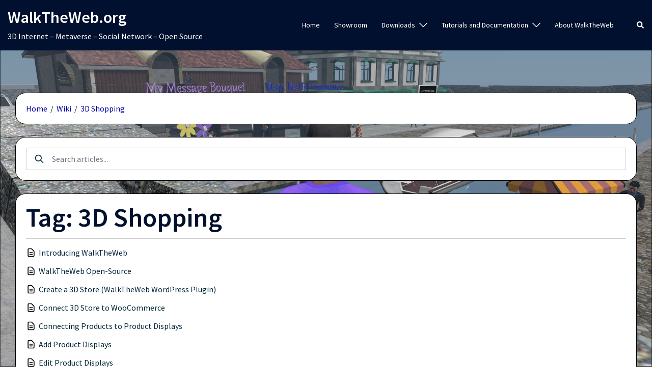

--- FILE ---
content_type: text/css
request_url: https://www.walktheweb.org/wp-content/plugins/wtwdownloads/assets/styles/wtwdownloads_styles.css?ver=1.0.0
body_size: 1521
content:
body {
	font-family: Arial, Helvetica, sans-serif;
	font-size: 1.2em;
}
.wtwdownloads_div {
	display:inline-block;
	border:1px solid #000000;
	border-radius:20px;
	padding:15px;
	max-width: 100%;
	min-width: 200px;
	width: 96%;
	margin:2%;
	background-color:#ffffff;
}
.wtwdownloads_scroll {
	padding:10px;
	overflow-y: auto;
	overflow-x: hidden;
	max-width: 100%;
	min-width: 200px;
	width: 100%;
	margin:5px;
	height: 400px;
}
.wtwdownloads_hr {
	border:1px solid #efefef;
}
.wtwdownloads_col10 {
	display:inline-block;
	width:9%;
	text-align:left;
	min-height:32px;
	overflow-wrap: break-word;
	word-wrap: break-word;
	-ms-word-break: break-all;
	word-break: break-word;
}
.wtwdownloads_col15 {
	display:inline-block;
	width:14%;
	text-align:left;
	min-height:32px;
	overflow-wrap: break-word;
	word-wrap: break-word;
	-ms-word-break: break-all;
	word-break: break-word;
}
.wtwdownloads_col20 {
	display:inline-block;
	width:19%;
	text-align:left;
	min-height:32px;
	overflow-wrap: break-word;
	word-wrap: break-word;
	-ms-word-break: break-all;
	word-break: break-word;
}
.wtwdownloads_col30 {
	display:inline-block;
	width:29%;
	text-align:left;
	min-height:32px;
	overflow-wrap: break-word;
	word-wrap: break-word;
	-ms-word-break: break-all;
	word-break: break-word;
}
.wtwdownloads_label {
	width:250px;
	float:left;
	font-size:1.2em;
	font-weight:bold;
	min-height:32px;
	vertical-align:top;
	padding-top:5px;
	margin-top:5px;
	margin-bottom:5px;
}
.wtwdownloads_value {
	min-height:32px;
	display:block;
	font-size:1.2em;
	font-weight:normal;
	vertical-align:top;
	margin-top:5px;
	margin-bottom:5px;
}
input[type=text].wtwdownloads_input, input[type=password].wtwdownloads_input {
	font-size:1.2em;
	width:150px;
	border:1px solid #cfcfcf;
}
input[type=text].wtwdownloads_input:focus, input[type=password].wtwdownloads_input:focus {
	font-size:1.2em;
	width:150px;
	border:1px solid blue;
}
input[type=text].wtwdownloads_inputbig, input[type=password].wtwdownloads_inputbig {
	font-size:1.2em;
	width:250px;
	border:1px solid #cfcfcf;
}
input[type=text].wtwdownloads_inputbig:focus, input[type=password].wtwdownloads_inputbig:focus {
	font-size:1.2em;
	width:250px;
	border:1px solid blue;
}
.wtwdownloads_clear {
	clear:both;
	min-height:10px;
}
.wtwdownloads_hide {
	display:none;
	visibility:hidden;
}
.wtwdownloads_button {
	display:inline-block;
	border:1px solid #0071a1;
	border-radius:10px;
	padding:5px;
	color: #0071a1;
	background-color:#efefef;
	margin-left:15px;
}
.wtwdownloads_button:hover {
	cursor:pointer;
	border:1px solid #007100;
	color: #007100;
	background-color:#ffffff;
}
.wtwdownloads_submit {
	font-size:1.2em;
	border-radius:10px;
	padding:5px;
	padding:5px;
	color:#000000;
	background-color:#efefef;
}
.wtwdownloads_submit:hover {
	cursor:pointer;
	color:green;
	background-color:#ffffff;
}
.wtwdownloads_iclear {
	clear:both;
}
.wtwdownloads_icenter {
	text-align:center;
	vertical-align:middle;
}
.wtwdownloads_ihide {
	display:none;
	visibility:hidden;
}
.wtwdownloads_iprogresssection {
	min-height: 300px;
	text-align:center;
	vertical-align:middle;
	margin:20px;
}
.wtwdownloads_iprogressdiv {
	min-height:30px;
	min-width:70%;
	margin-left:15%;
	margin-right:15%;
	margin-top:70px;
	margin-bottom:30px;
	border:2px solid #808080;
	border-radius:6px;
	background-color:#acacac;
}
.wtwdownloads_iprogressbar {
	width:10%;
	height:27px;
	margin-top:0px;
	margin-bottom:0px;
	margin-left:0px;
	border-left:1px solid #000000;
	border-bottom:1px solid #000000;
	border-right:1px solid #fcfcfc;
	border-top:1px solid #fcfcfc;
	border-radius:6px;
	background-color:green;
}
.wtwdownloads_iprogresstext {
	color:#808080;
	font-weight:bold;
	font-size:1.2em;
	text-align:center;
}
.wtwdownloads_search {
	font-size:1.2em;
	border:2px solid gray;
	width:120px;
	padding:3px;
	border-radius:10px;
	background-color:#FDFFCE;
}
.wtwdownloads_search:hover {
	border:2px solid green;
	color:green;
	background-color:#FCFFBD;
	cursor:pointer;
}
input[type=button].wtwdownloads_searchresultbutton {
	float:right;
	border:2px solid gray;
	border-radius:10px;
	color:#000000;
	font-weight:bold;
	padding:20px;
	text-align:center;
	vertical-align:top;
	font-size:1.4em;
	margin:30px;
	background-color:#FDFFCE;
	cursor:default;
}
input[type=button].wtwdownloads_searchresultbutton:hover {
	border:2px solid green;
	color:green;
	background-color:#FCFFBD;
	cursor:pointer;
}
h3.wtwdownloads_black {
	font-weight: bold;
	color: #000000;
	font-size: 1.6em;
	margin-bottom: 2px;
	background-color:transparent;
}
.wtwdownloads_textdescription {
	margin-left:30px;
}


.wtwdownloads_searchlabel {
	display:inline-block;
	color:#000000;
	font-size:1.6em;
	font-weight:bold;
}
input[type=button].wtwdownloads_searchbutton {
	display:inline-block;
	border:2px solid gray;
	border-radius:10px;
	color:#000000;
	font-weight:bold;
	width:140px;
	padding:5px;
	text-align:center;
	vertical-align:top;
	font-size:1.6em;
	margin:0px 5px 5px 5px;
	background-color:#efefef;
	cursor:default;
}
input[type=button].wtwdownloads_searchbutton:hover {
	border:2px solid green;
	color:green;
	background-color:#fcffbd;
	box-shadow: 2px 5px #003300;
	cursor:pointer;
}
.wtwdownloads_simplebox {
	text-align:left;
	background-color:#ffffff;
	padding:10px;
}
input[type=text].wtwdownloads_textbox {
	width:240px;
	font-size:1em;
	border:#afafaf 1px solid;
	padding:10px;
	background-color:rgba(255,255,255,.5);
	color:#32373c;
	border-radius:5px;
}
input[type=text].wtwdownloads_textbox:focus {
	border:green 1px solid;
	background-color:rgba(255,255,255,.5);
	color:#32373c;
}
input[type=text].wtwdownloads_textbox:hover {
	border:#888888 1px solid;
	background-color:rgba(255,255,255,.5);
	color:#32373c;
}
input[type=text].wtwdownloads_textbox:disabled {
	border:#888888 1px solid;
	color:#777777;
	background-color:rgba(255,255,255,.8);
}
input[type=text].wtwdownloads_textboxwider {
	width:340px;
	font-size:1em;
	border:#afafaf 1px solid;
	padding:10px;
	color:#32373c;
	background-color:rgba(255,255,255,.5);
	border-radius:5px;
}
input[type=text].wtwdownloads_textboxwider:focus {
	border:green 1px solid;
	color:#32373c;
	background-color:rgba(255,255,255,.5);
}
input[type=text].wtwdownloads_textboxwider:hover {
	border:#888888 1px solid;
	color:#32373c;
	background-color:rgba(255,255,255,.5);
}
input[type=text].wtwdownloads_textboxwider:disabled {
	border:#888888 1px solid;
	color:#777777;
	background-color:rgba(255,255,255,.8);
}
.wtwdownloads_errortext {
	color:red;
	font-size:1.2em;
	font-weight:bold;
}
.wtwdownloads_searchdiv {
	float:right;
	white-space:nowrap;
}
.wtwdownloads_confirm {
	width:50%;
	margin-left:auto;
	margin-right:auto;
	min-width:500px;
	border:2px solid green;
	border-radius:20px;
	padding:20px;
	margin-top:10px;
	margin-bottom:10px;
	text-align:center;
}
.wtwdownloads_preview {
	float:left;
	width:250px;
	height:auto;
}
.wtwdownloads_success {
	color:green;
	font-size:1.4em;
	font-weight:bold;
}
.wtw_mincol {
	display:inline-block;
	width: 22%;
	min-height:200px;
	border:1px solid #afafaf;
	border-radius:10px;
	margin:5px 1% auto 1%;
	padding:10px;
	vertical-align:top; 
}
.wtw_medcol {
	display:inline-block;
	width: 31%;
	min-height:200px;
	border:1px solid #afafaf;
	border-radius:10px;
	margin:5px 1% auto 1%;
	padding:10px;
	vertical-align:top; 
}
.wtw_largecol {
	display:inline-block;
	width: 47%;
	min-height:200px;
	border:1px solid #afafaf;
	border-radius:10px;
	margin:5px 1% auto 1%;
	padding:10px;
	vertical-align:top; 
}
.wtw_top {
	vertical-align:top;
}
.wtwdownloads_colicons {
	display:inline-block;
	margin-right:20px;
}
.wtwdownloads_tinyimg {
	display:inline-block;
	width:30px;
	height:auto;
	margin:2px;
	border:1px solid transparent;
	border-radius:2px;
	padding:1px;
}
.wtwdownloads_tinyimg:hover {
	cursor:pointer;
}
.wtwdownloads_tinyimgselected {
	display:inline-block;
	width:30px;
	height:auto;
	margin:2px;
	border:1px solid blue;
	border-radius:2px;
	padding:1px;
}
.wtwdownloads_tinyimgselected:hover {
	cursor:pointer;
}
.wtwdownloads_simplelink {
	color:blue;
	text-decoration:none;
}
.wtwdownloads_simplelink:hover {
	cursor:pointer;
	color:black;
	text-decoration:underline;
}

--- FILE ---
content_type: application/x-javascript
request_url: https://www.walktheweb.org/wp-content/plugins/wtwdownloads/assets/scripts/wtwdownloads_main.js?ver=1.0.0
body_size: 6894
content:
function wtwdownloads() {
	this.admin = null;
	this.serverinstanceid = 'aaaaaaaaaaaaaaaa';
	this.serverip = '0.0.0.0';
	
	dGet = function(value) {
		var obj = null;
		try {
			obj = document.getElementById(value);
		} catch (ex) {
			
		}
		return obj;
	}
	
	this.dGet = function(value) {
		var obj = null;
		try {
			obj = document.getElementById(value);
		} catch (ex) {
			
		}
		return obj;
	}
	
	this.log = function(zmessage,zcolor) {
		try {
			if (zcolor == undefined) {
				zcolor = 'black';
			}
			if (zcolor.toLowerCase() == 'black') {
				console.log('\r\n' + zmessage);
			} else {
				console.log('\r\n%c' + zmessage, 'color:' + zcolor + ';font-weight:bold;');
			}
		} catch (ex) {
			
		}
	}

	this.show = function(zid) {
		try {
			if (document.getElementById(zid) != null) {
				document.getElementById(zid).style.display = 'block';
				document.getElementById(zid).style.visibility = 'visible';
			}
		} catch (ex) {
			wtwdownloads.log("wtwdownloads_main.js-show-" + ex.message);
		}
	}

	this.showInline = function(zid) {
		try {
			if (document.getElementById(zid) != null) {
				document.getElementById(zid).style.display = 'inline-block';
				document.getElementById(zid).style.visibility = 'visible';
			}
		} catch (ex) {
			wtwdownloads.log("wtwdownloads_main.js-showInline-" + ex.message);
		}
	}

	this.hide = function(zid) {
		try {
			if (document.getElementById(zid) != null) {
				document.getElementById(zid).style.display = 'none';
				document.getElementById(zid).style.visibility = 'hidden';
			}
		} catch (ex) {
			wtwdownloads.log("wtwdownloads_main.js-hide-" + ex.message);
		}
	}

	this.getJSON = function(url, callback) {
		try {
			var Httpreq = new XMLHttpRequest();
			Httpreq.overrideMimeType("application/json");
			Httpreq.open('GET', url, true);
			Httpreq.onreadystatechange = function () {
				if (Httpreq.readyState == 4 && Httpreq.status == "200") {
					callback(Httpreq.responseText);
				}
			};
			Httpreq.send(null);  
		} catch (ex) {
			wtwdownloads.log("wtwdownloads_main.js-getJSON-" + ex.message);
		}
	}
	
	this.postJSON = function(zurl, zrequest, zcallback) {
		/* performs a form POST based JSON call for data */
		try {
			var form1 = document.createElement('form');
			var Httpreq = new XMLHttpRequest();
			var zformdata = new FormData(form1);
			for(var zkey in zrequest) {
				zformdata.append(zkey, zrequest[zkey]);
			}
			zformdata.append('action', 'POST');
			Httpreq.open('POST', zurl);
			Httpreq.onreadystatechange = function () {
				if (Httpreq.readyState == 4 && Httpreq.status == "200") {
					zcallback(Httpreq.responseText);
				}
			};
			Httpreq.send(zformdata);  
		} catch (ex) {
			wtwdownloads.log("wtwdownloads_main.js-postJSON=" + ex.message);
		}
	}

	this.encode = function(zvalue) {
		/* simplified version of escape text */
		try {
			if (zvalue != null) {
				while (zvalue.indexOf('"') > -1) {
					zvalue = zvalue.replace(/"/g, '&quot;');
				}
				while (zvalue.indexOf("'") > -1) {
					zvalue = zvalue.replace(/'/g, '&#039;');
				}
				while (zvalue.indexOf("'") > -1) {
					zvalue = zvalue.replace(/'/g, '&#39;');
				}
				while (zvalue.indexOf("<") > -1) {
					zvalue = zvalue.replace(/</g, '&lt;');
				}
				while (zvalue.indexOf(">") > -1) {
					zvalue = zvalue.replace(/>/g, '&gt;');
				}
			}
		} catch (ex) {
			wtwdownloads.log("wtwdownloads_main.js-encode=" + ex.message);
		}
		return String(zvalue);
	}

	this.decode = function(zvalue) {
		/* decifer simplified version of escape text */
		try {
			if (zvalue != null) {
				while (zvalue.indexOf('&amp;') > -1) {
					zvalue = zvalue.replace('&amp;', "&");
				}
				while (zvalue.indexOf('&quot;') > -1) {
					zvalue = zvalue.replace('&quot;', '"');
				}
				while (zvalue.indexOf("&#039;") > -1) {
					zvalue = zvalue.replace('&#039;', "'");
				}
				while (zvalue.indexOf("&#39;") > -1) {
					zvalue = zvalue.replace('&#39;', "'");
				}
				while (zvalue.indexOf("&lt;") > -1) {
					zvalue = zvalue.replace('&lt;', "<");
				}
				while (zvalue.indexOf("&gt;") > -1) {
					zvalue = zvalue.replace('&gt;', ">");
				}
				while (zvalue.indexOf("\\") > -1) {
					zvalue = zvalue.replace('\\', "");
				}
			}
		} catch (ex) {
			wtwdownloads.log("wtwdownloads_main.js-decode=" + ex.message);
		}
		return String(zvalue);
	}

	this.cleanInvalidCharacters = function(zvalue) {
		/* remove line breaks and other select non text characters from string */
		try {
			if (zvalue != null) {
				zvalue = zvalue.replace(/\\n/g, "\\n")  
				   .replace(/\\'/g, "\\'")
				   .replace(/\\"/g, '\\"')
				   .replace(/\\&/g, "\\&")
				   .replace(/\\r/g, "\\r")
				   .replace(/\\t/g, "\\t")
				   .replace(/\\b/g, "\\b")
				   .replace(/\\f/g, "\\f");
				// remove non-printable and other non-valid JSON chars
				zvalue = zvalue.replace(/[\u0000-\u0019]+/g,""); 
			}
		} catch (ex) {
			wtwdownloads.log("wtwdownloads_main.js-cleanInvalidCharacters=" + ex.message);
		}
		return zvalue;
	}

	this.isNumeric = function(n) {
		/* boolean - is a text string a number */
		return !isNaN(parseFloat(n)) && isFinite(n);
	}

	this.clearDDL = function(ddlname) {
		/* clear a drop-down list - remove all values (often used to prepare for reloading) */
		try {
			if (dGet(ddlname) != null) {
				var ddl = dGet(ddlname);
				for (var i = ddl.options.length - 1 ; i >= 0 ; i--) {
					ddl.remove(i);
				}
			}
		} catch (ex) {
			wtwdownloads.log("wtwdownloads_main.js-clearDDL=" + ex.message);
		}
	}

	this.initAdmin = function() {
		try {
			wtwdownloads.admin = io.connect('https://3dnet.walktheweb.network/admin', { transports : ['websocket', 'polling'] });
			
			wtwdownloads.admin.on('serror', function(zresponse) {
				var zcolor = 'white';
				var zchannel = '';
				var zerror = JSON.stringify(zresponse);
				if (zresponse != null) {
					if (zresponse.channel != undefined) {
						zchannel = zresponse.channel;
						switch (zchannel) {
							case 'admin':
								zcolor = 'yellow';
								break;
							case 'move':
								zcolor = 'pink';
								break;
							case 'chat':
								zcolor = 'white';
								break;
						}
					}
					if (zresponse.page != undefined) {
						zchannel += "-" + zresponse.page;
					}
					if (zresponse.error != undefined) {
						zerror = atob(zresponse.error);
					}
				}
				wtwdownloads.log(zchannel + ' = ' + zerror);
			});
			
			wtwdownloads.admin.on('wtwbroadcast', function(zmessage) {
				wtwdownloads.log(atob(zmessage));
			}); 

			wtwdownloads.admin.on('connected servers', function(zresponse) {
				wtwdownloads.updateActiveServers(zresponse);
				wtwdownloads.admin.emit('get active sites', '');
			});

			wtwdownloads.admin.on('active zones', function(zresponse) {
				wtwdownloads.updateActiveZones(zresponse);
			});

			wtwdownloads.admin.on('active sites', function(zresponse) {
				wtwdownloads.updateActiveSites(zresponse);
			});

			wtwdownloads.admin.on('wtwadminresponse', function(zresponse) {
				wtwdownloads.log('response=' + zresponse);
			});

			wtwdownloads.admin.on('receive scene command', function(data) {
				if (wtwdownloads.masterMove == '1') {
					//wtwdownloads.processSceneCommand(data);
				}
			});
			wtwdownloads.admin.emit('connect server', {
				'serverinstanceid':wtwdownloads.serverinstanceid,
				'serverip':wtwdownloads.serverip,
				'instanceid':'111111111111111111111111'
			});

		} catch (ex) {
			wtwdownloads.log("wtwdownloads_main.js-initAdmin-" + ex.message);
		}
	}
	
	this.logBroadcastMessage = function() {
		try {
			if (document.getElementById('wtwdownloads_message') != null && document.getElementById('wtwdownloads_username') != null && document.getElementById('wtwdownloads_userip') != null) {
				var zmessage = document.getElementById('wtwdownloads_message').value;
				if (zmessage.length > 0) {
					zmessage = wtwdownloads.cleanInvalidCharacters(zmessage);
					wtwdownloads.broadcastMessage("WalkTheWeb: " + zmessage);
					var zrequest = {
						'code': 'orln9839c8hdo8hg',
						'username': document.getElementById('wtwdownloads_username').value,
						'userip': document.getElementById('wtwdownloads_userip').value,
						'message': btoa(zmessage),
						'function':'broadcastmessage'
					};
					wtwdownloads.postJSON("/connectbot/broadcastmessages.php", zrequest, 
						function(zresponse) {
							zresponse = JSON.parse(zresponse);
							wtwdownloads.displayBroadcasts(zresponse);
						}
					);
				}
				document.getElementById('wtwdownloads_message').value='';
			}
		} catch (ex) {
			wtwdownloads.log("wtwdownloads_main.js-logBroadcastMessage-" + ex.message);
		}
	}

	this.getBroadcasts = function() {
		try {
			if (document.getElementById('wtwdownloads_listusername') != null && document.getElementById('wtwdownloads_listuserip') != null) {
				var zrequest = {
					'code': 'orln9839c8hdo8hg',
					'username': document.getElementById('wtwdownloads_listusername').value,
					'userip': document.getElementById('wtwdownloads_listuserip').value,
					'function':'getbroadcastmessage'
				};
				wtwdownloads.postJSON("/connectbot/broadcastmessages.php", zrequest, 
					function(zresponse) {
						zresponse = JSON.parse(zresponse);
						wtwdownloads.displayBroadcasts(zresponse);
					}
				);
			}
		} catch (ex) {
			wtwdownloads.log("wtwdownloads_main.js-getBroadcasts-" + ex.message);
		}
	}

	this.displayBroadcasts = function(zresponse) {
		try {
			var zlist = '';
			for (var i=0;i<zresponse.length;i++) {
				if (zresponse[i] != null) {
				zlist += "<div>Sent By: <b>" + zresponse[i].username + "</b> at " + zresponse[i].messagedate + "<br /><span style='color:blue;'>" + atob(zresponse[i].message) + "</span></div><hr class='wtwdownloads_hr' />";
				}
			}
			if (document.getElementById('wtwdownloads_listbroadcasts') != null) {
				document.getElementById('wtwdownloads_listbroadcasts').innerHTML = zlist;
			}
		} catch (ex) {
			wtwdownloads.log("wtwdownloads_main.js-displayBroadcasts-" + ex.message);
		}
	}
	
	this.broadcastMessage = function(zmessage) {
		try {
			if (wtwdownloads.admin == null) {
				wtwdownloads.initAdmin();
			}
			wtwdownloads.admin.emit('wtwbroadcast', btoa(zmessage));
		} catch (ex) {
			wtwdownloads.log("wtwdownloads_main.js-broadcastMessage-" + ex.message);
		}
	}	

	this.logWTWUpdate = function() {
		try {
			if (document.getElementById('wtwdownloads_description') != null && document.getElementById('wtwdownloads_username') != null && document.getElementById('wtwdownloads_userip') != null) {
				var zdeveloper = dGet('wtwdownloads_developer').value;
				var zrelease = dGet('wtwdownloads_release').options[dGet('wtwdownloads_release').selectedIndex].text;
				var zupdateid = dGet('wtwdownloads_release').options[dGet('wtwdownloads_release').selectedIndex].value;
				var zupdatetitle = dGet('wtwdownloads_updatetitle').value;
				var zimageurl = dGet('wtwdownloads_imageurl').value;
				var zdescription = dGet('wtwdownloads_description').value;
				if (zdescription.length > 0) {
					zupdatetitle = wtwdownloads.cleanInvalidCharacters(zupdatetitle);
					zdescription = wtwdownloads.cleanInvalidCharacters(zdescription);
					var zrequest = {
						'code': 'lkaj98kj3h738DGH9893hd',
						'username': dGet('wtwdownloads_username').value,
						'userip': dGet('wtwdownloads_userip').value,
						'updateid': zupdateid,
						'release': zrelease,
						'developer': btoa(zdeveloper),
						'updatetitle': btoa(zupdatetitle),
						'imageurl': btoa(zimageurl),
						'description': btoa(zdescription),
						'function':'wtwupdate'
					};
					wtwdownloads.postJSON("/connectbot/wtwupdate.php", zrequest, 
						function(zresponse) {
							zresponse = JSON.parse(zresponse);
							//wtwdownloads.displayBroadcasts(zresponse);
						}
					);
				}
				dGet('wtwdownloads_updatetitle').value='';
				dGet('wtwdownloads_imageurl').value='';
				dGet('wtwdownloads_description').value='';
			}
		} catch (ex) {
			wtwdownloads.log("wtwdownloads_main.js-logWTWUpdate-" + ex.message);
		}
	}

	this.loadWTWUpdates = function() {
		try {
			wtwdownloads.getJSON("/connect/wtwupdatetitles.php", function(zresults) {
				if (zresults != null) {
					wtwdownloads.clearDDL('wtwdownloads_release');
					zresults = JSON.parse(zresults);
					for (var i=0;i<zresults.length;i++) {
						if (zresults[i] != null) {
							var zoption = document.createElement("option");
							zoption.text = zresults[i].appversion;
							zoption.value = zresults[i].updateid;
							if (i == 0) {
								zoption.selected = true;
							}
							dGet("wtwdownloads_release").add(zoption);
						}
					}
				}
			});
		} catch (ex) {
			wtwdownloads.log("wtwdownloads_main.js-loadWTWUpdates-" + ex.message);
		}
	}

	this.saveVideoLink = function() {
		try {
			if (document.getElementById('wtwdownloads_videodescription') != null && document.getElementById('wtwdownloads_username') != null && document.getElementById('wtwdownloads_userip') != null) {
				var zpresenter = dGet('wtwdownloads_presenter').value;
				var zvideourl = dGet('wtwdownloads_videourl').value;
				var zvideotitle = dGet('wtwdownloads_videotitle').value;
				var zvideoimage = dGet('wtwdownloads_videoimage').value;
				var zdescription = dGet('wtwdownloads_videodescription').value;
				var ztags = dGet('wtwdownloads_tags').value;
				if (zdescription.length > 0) {
					zvideotitle = wtwdownloads.cleanInvalidCharacters(zvideotitle);
					zdescription = wtwdownloads.cleanInvalidCharacters(zdescription);
					ztags = wtwdownloads.cleanInvalidCharacters(ztags);
					var zrequest = {
						'code': 'usaby62bgeh8hd98h89hsds98',
						'username': dGet('wtwdownloads_username').value,
						'userip': dGet('wtwdownloads_userip').value,
						'presenter': btoa(zpresenter),
						'videourl': zvideourl,
						'videotitle': btoa(zvideotitle),
						'videoimage': btoa(zvideoimage),
						'description': btoa(zdescription),
						'tags': btoa(ztags),
						'function':'videolinks'
					};
					wtwdownloads.postJSON("/connectbot/videolinks.php", zrequest, 
						function(zresponse) {
							zresponse = JSON.parse(zresponse);
							wtwdownloads.displayVideoLinks(zresponse);
						}
					);
				}
				dGet('wtwdownloads_videourl').value='';
				dGet('wtwdownloads_videotitle').value='';
				dGet('wtwdownloads_videoimage').value='';
				dGet('wtwdownloads_videodescription').value='';
				dGet('wtwdownloads_tags').value='';
			}
		} catch (ex) {
			wtwdownloads.log("wtwdownloads_main.js-saveVideoLink-" + ex.message);
		}
	}

	this.getVideoLink = function() {
		try {
			var zrequest = {
				'code': 'usaby62bgeh8hd98h89hsds98',
				'username': dGet('wtwdownloads_username').value,
				'userip': dGet('wtwdownloads_userip').value,
				'function':'getvideolinks'
			};
			wtwdownloads.postJSON("/connectbot/videolinks.php", zrequest, 
				function(zresponse) {
					zresponse = JSON.parse(zresponse);
					wtwdownloads.displayVideoLinks(zresponse);
				}
			);
		} catch (ex) {
			wtwdownloads.log("wtwdownloads_main.js-getVideoLink-" + ex.message);
		}
	}

	this.displayVideoLinks = function(zresponse) {
		try {
			var zlist = '';
			for (var i=0;i<zresponse.length;i++) {
				if (zresponse[i] != null) {
				zlist += "<div><a href='" + zresponse[i].videourl + "' target='_blank'><b>" + atob(zresponse[i].videotitle) + "</b></a> at " + zresponse[i].updatedate + "<br /><span style='color:gray;'>" + atob(zresponse[i].description) + "</span></div><hr class='wtwdownloads_hr' />";
				}
			}
			if (document.getElementById('wtwdownloads_listvideolinks') != null) {
				document.getElementById('wtwdownloads_listvideolinks').innerHTML = zlist;
			}
		} catch (ex) {
			wtwdownloads.log("wtwdownloads_main.js-displayVideoLinks-" + ex.message);
		}
	}
	
	this.getActiveServers = function() {
		try {
			if (wtwdownloads.admin == null) {
				wtwdownloads.initAdmin();
			}
			wtwdownloads.admin.emit('server totals', '');
			wtwdownloads.admin.emit('get active sites', '');
		} catch (ex) {
			wtwdownloads.log("wtwdownloads_main.js-getActiveServers-" + ex.message);
		}
	}

	this.getActiveZones = function() {
		try {
			var zzonetimer = window.setInterval(function() {
				if (wtwdownloads.admin == null) {
					wtwdownloads.initAdmin();
				}
				wtwdownloads.admin.emit('zone totals', '');
//				wtwdownloads.admin.emit('get active sites', '');
			}, 1000);
		} catch (ex) {
			wtwdownloads.log("wtwdownloads_main.js-getActiveZones-" + ex.message);
		}
	}

	this.check = function() {
		try {
			if (wtwdownloads.admin == null) {
				wtwdownloads.initAdmin();
			}
			wtwdownloads.admin.emit('zone totals', '');
//			wtwdownloads.admin.emit('get active sites', '');
		} catch (ex) {
			wtwdownloads.log("wtwdownloads_main.js-check-" + ex.message);
		}
	}

	this.updateActiveServers = function(zresponse) {
		try {
			var zlist = '';
			var ztotalservers = 0;
			var ztotalrooms = 0;
			var ztotalusers = 0;
			if (zresponse != null) {
				if (zresponse.totalservers != undefined) {
					if (wtwdownloads.isNumeric(zresponse.totalservers)) {
						ztotalservers = zresponse.totalservers;
					}
				}
				if (zresponse.totalrooms != undefined) {
					if (wtwdownloads.isNumeric(zresponse.totalrooms)) {
						ztotalrooms = zresponse.totalrooms;
					}
				}
				if (zresponse.totalusers != undefined) {
					if (wtwdownloads.isNumeric(zresponse.totalusers)) {
						ztotalusers = zresponse.totalusers;
					}
				}
			}
			zlist += "<div>Total Active Servers: <b>" + ztotalservers + "</b></div>";
			zlist += "<div>Total Active 3D Websites: <b>" + ztotalrooms + "</b></div>";
			zlist += "<div>Total Active Users: <b>" + ztotalusers + "</b></div>";
			if (document.getElementById('wtwdownloads_listactiveservers') != null) {
				document.getElementById('wtwdownloads_listactiveservers').innerHTML = zlist;
			}
		} catch (ex) {
			wtwdownloads.log("wtwdownloads_main.js-updateActiveServers-" + ex.message);
		}
	}

	this.updateActiveZones = function(zresponse) {
		try {
			var zlist = '';
			var ztotalcommunities = 0;
			var ztotalbuildings = 0;
			var ztotalthings = 0;
			var zserverinstances = 0;
			var ztotalinstances = 0;
			var zinstances = 0;
			var zcommunities = [];
			var zbuildings = [];
			var zthings = [];
			if (zresponse != null) {
				if (zresponse.totalcommunities != undefined) {
					if (wtwdownloads.isNumeric(zresponse.totalcommunities)) {
						ztotalcommunities = zresponse.totalcommunities;
					}
				}
				if (zresponse.totalbuildings != undefined) {
					if (wtwdownloads.isNumeric(zresponse.totalbuildings)) {
						ztotalbuildings = zresponse.totalbuildings;
					}
				}
				if (zresponse.totalthings != undefined) {
					if (wtwdownloads.isNumeric(zresponse.totalthings)) {
						ztotalthings = zresponse.totalthings;
					}
				}
				if (zresponse.serverinstances != undefined) {
					if (wtwdownloads.isNumeric(zresponse.serverinstances)) {
						zserverinstances = zresponse.serverinstances;
					}
				}
				if (zresponse.totalinstances != undefined) {
					if (wtwdownloads.isNumeric(zresponse.totalinstances)) {
						ztotalinstances = zresponse.totalinstances;
					}
				}
				if (zresponse.instances != undefined) {
					if (wtwdownloads.isNumeric(zresponse.instances)) {
						zinstances = zresponse.instances;
					}
				}
				if (zresponse.communities != undefined) {
					zcommunities = zresponse.communities;
				}
				if (zresponse.buildings != undefined) {
					zbuildings = zresponse.buildings;
				}
				if (zresponse.things != undefined) {
					zthings = zresponse.things;
				}
			}
			zlist += "<h2 style='color:green;'>Total Active Servers: <b>" + zserverinstances + "</b></h2>";
			zlist += "<h2 style='color:green;'>Total Active Instances: <b>" + ztotalinstances + "</b></h2>";
			zlist += "<h2 style='color:blue;'>Total Active 3D Communities: <b>" + ztotalcommunities + "</b></h2>";
			for (var i=0;i<zcommunities.length;i++) {
				if (zcommunities[i] != null) {
					zlist += "<br /><div style='color:blue;'>&nbsp;&nbsp;&nbsp;&nbsp;&nbsp;&nbsp;&nbsp;3D Community ID: <b>" + zcommunities[i].communityid + "</b> (Server Instance ID: " + zcommunities[i].serverinstanceid + ")</div>";
					if (zcommunities[i].users != undefined) {
						zlist += "<br /><div style='color:green;'>&nbsp;&nbsp;&nbsp;&nbsp;&nbsp;&nbsp;&nbsp;&nbsp;&nbsp;&nbsp;&nbsp;&nbsp;&nbsp;&nbsp;&nbsp;&nbsp;&nbsp;User Count: <b>" + zcommunities[i].users.length + "</b></div><br />";
						for (var j=0;j<zcommunities[i].users.length;j++) {
							if (zcommunities[i].users[j] != null) {
								if (zcommunities[i].users[j].instanceid != undefined) {
									zlist += "<div style='color:green;'>&nbsp;&nbsp;&nbsp;&nbsp;&nbsp;&nbsp;&nbsp;&nbsp;&nbsp;&nbsp;&nbsp;&nbsp;&nbsp;&nbsp;&nbsp;&nbsp;&nbsp;Instance ID: <b>" + zcommunities[i].users[j].instanceid + "</b></div>";
								}
							}
						}
					}
				}
			}
			zlist += "<hr />";
			zlist += "<h2 style='color:blue;'>Total Active 3D Buildings: <b>" + ztotalbuildings + "</b></h2>";
			for (var i=0;i<zbuildings.length;i++) {
				if (zbuildings[i] != null) {
					zlist += "<br /><div style='color:blue;'>&nbsp;&nbsp;&nbsp;&nbsp;&nbsp;&nbsp;&nbsp;3D Building ID: <b>" + zbuildings[i].buildingid + "</b> (Server Instance ID: " + zbuildings[i].serverinstanceid + ")</div>";
					if (zbuildings[i].users != undefined) {
						zlist += "<br /><div style='color:green;'>&nbsp;&nbsp;&nbsp;&nbsp;&nbsp;&nbsp;&nbsp;&nbsp;&nbsp;&nbsp;&nbsp;&nbsp;&nbsp;&nbsp;&nbsp;&nbsp;&nbsp;User Count: <b>" + zbuildings[i].users.length + "</b></div><br />";
						for (var j=0;j<zbuildings[i].users.length;j++) {
							if (zbuildings[i].users[j] != null) {
								if (zbuildings[i].users[j].instanceid != undefined) {
									zlist += "<div style='color:green;'>&nbsp;&nbsp;&nbsp;&nbsp;&nbsp;&nbsp;&nbsp;&nbsp;&nbsp;&nbsp;&nbsp;&nbsp;&nbsp;&nbsp;&nbsp;&nbsp;&nbsp;Instance ID: <b>" + zbuildings[i].users[j].instanceid + "</b></div>";
								}
							}
						}
					}
				}
			}
			zlist += "<hr />";
			zlist += "<h2 style='color:blue;'>Total Active 3D Things: <b>" + ztotalthings + "</b></h2>";
			for (var i=0;i<zthings.length;i++) {
				if (zthings[i] != null) {
					zlist += "<br /><div style='color:blue;'>&nbsp;&nbsp;&nbsp;&nbsp;&nbsp;&nbsp;&nbsp;3D Thing ID: <b>" + zthings[i].thingid + "</b> (Server Instance ID: " + zthings[i].serverinstanceid + ")</div>";
					if (zthings[i].users != undefined) {
						zlist += "<br /><div style='color:green;'>&nbsp;&nbsp;&nbsp;&nbsp;&nbsp;&nbsp;&nbsp;&nbsp;&nbsp;&nbsp;&nbsp;&nbsp;&nbsp;&nbsp;&nbsp;&nbsp;&nbsp;User Count: <b>" + zthings[i].users.length + "</b></div><br />";
						for (var j=0;j<zthings[i].users.length;j++) {
							if (zthings[i].users[j] != null) {
								if (zthings[i].users[j].instanceid != undefined) {
									zlist += "<div style='color:green;'>&nbsp;&nbsp;&nbsp;&nbsp;&nbsp;&nbsp;&nbsp;&nbsp;&nbsp;&nbsp;&nbsp;&nbsp;&nbsp;&nbsp;&nbsp;&nbsp;&nbsp;Instance ID: <b>" + zthings[i].users[j].instanceid + "</b></div>";
								}
							}
						}
					}
				}
			}
			if (document.getElementById('wtwdownloads_listactivezones') != null) {
				document.getElementById('wtwdownloads_listactivezones').innerHTML = zlist;
			}
		} catch (ex) {
			wtwdownloads.log("wtwdownloads_main.js-updateActiveZones-" + ex.message);
		}
	}
	
	this.updateActiveSites = function(zresponse) {
		try {
			var zlist = '';
			zlist += "<div class='wtwdownloads_col15'><b>Server Instance ID</b></div>";
			zlist += "<div class='wtwdownloads_col15'><b>Web ID</b></div>";
			zlist += "<div class='wtwdownloads_col15'><b>User Count</b></div>";
			zlist += "<div class='wtwdownloads_col30'><b>Domain URL</b></div>";
			zlist += "<div class='wtwdownloads_col30'><b>Site URL</b></div>";
			zlist += "<div style='clear:both;'></div><hr class='wtwdownloads_hr' />";
			for (var i=0;i<zresponse.length;i++) {
				if (zresponse[i] != null) {
					zlist += "<div class='wtwdownloads_col15'><b>" + zresponse[i].serverinstanceid + "</b></div>";
					zlist += "<div class='wtwdownloads_col15'><b>" + zresponse[i].roomid + "</b></div>";
					zlist += "<div class='wtwdownloads_col15'><b>" + zresponse[i].usercount + "</b></div>";
					zlist += "<div class='wtwdownloads_col30'><a href='" + zresponse[i].domainurl + "' target='_blank'>" + zresponse[i].domainurl + "</a></div>";
					zlist += "<div class='wtwdownloads_col30'><a href='" + zresponse[i].siteurl + "' target='_blank'>" + zresponse[i].siteurl + "</a></div>";
					zlist += "<div style='clear:both;'></div><hr class='wtwdownloads_hr' />";
				}
			}
			if (document.getElementById('wtwdownloads_listactivesites') != null) {
				document.getElementById('wtwdownloads_listactivesites').innerHTML = zlist;
			}
		} catch (ex) {
			wtwdownloads.log("wtwdownloads_main.js-updateActiveSites-" + ex.message);
		}
	}

	this.getRegisteredServers = function() {
		try {
			if (document.getElementById('wtwdownloads_serversusername') != null && document.getElementById('wtwdownloads_serversuserip') != null) {
				var zrequest = {
					'code': 'ujhbciy86uhg87gs876g98b7g',
					'username': document.getElementById('wtwdownloads_serversusername').value,
					'userip': document.getElementById('wtwdownloads_serversuserip').value,
					'function':'getregisteredservers'
				};
				wtwdownloads.postJSON("/connectbot/servers.php", zrequest, 
					function(zresponse) {
						zresponse = JSON.parse(zresponse);
						wtwdownloads.displayRegisteredServers(zresponse);
					}
				);
			}
		} catch (ex) {
			wtwdownloads.log("wtwdownloads_main.js-getRegisteredServers-" + ex.message);
		}
	}

	this.displayRegisteredServers = function(zresponse) {
		try {
			var zlist = '';
			var zserverip = '';
			var zserverinstanceid = '';
			var zservercount = 0;
			var zinstancecount = 0;
			zlist += "<div class='wtwdownloads_col15'><b>Server IP</b></div>";
			zlist += "<div class='wtwdownloads_col15'><b>WTW Instance ID</b></div>";
			zlist += "<div class='wtwdownloads_col20'><b>Country</b></div>";
			zlist += "<div class='wtwdownloads_col20'><b>Region</b></div>";
			zlist += "<div class='wtwdownloads_col30'><b>Domain URL</b></div>";
			zlist += "<div style='clear:both;'></div><hr class='wtwdownloads_hr' />";
			for (var i=0;i<zresponse.length;i++) {
				if (zresponse[i] != null) {
					var zbanbuttontext = 'Ban';
					var zcolor = 'black';
					if (zresponse[i].banned == '1') {
						zbanbuttontext = 'Unban';
						zcolor = 'red';
					}
					if (zserverip != zresponse[i].serverip) {
						zlist += "<div class='wtwdownloads_col15'><b>" + zresponse[i].serverip + "</b></div>";
						zlist += "<div class='wtwdownloads_col15' style='color:" + zcolor + ";white-space:nowrap;'><input type='button' id='wtwban" + i + "' value='" + zbanbuttontext + "' onclick=\"wtwdownloads.toggleBan('" + zresponse[i].serverinstanceid + "');\" /> <b>" + zresponse[i].serverinstanceid + "</b></div>";
						zlist += "<div class='wtwdownloads_col20'>" + zresponse[i].country + "</div>";
						zlist += "<div class='wtwdownloads_col20'>" + zresponse[i].region + "</div>";
						zlist += "<div class='wtwdownloads_col30'><a href='" + zresponse[i].domainurl + "' target='_blank'>" + zresponse[i].domainurl + "</a></div>";
						
						zserverip = zresponse[i].serverip;
						zserverinstanceid = zresponse[i].serverinstanceid;
						zservercount += 1;
						zinstancecount += 1;
					} else {
						zlist += "<div class='wtwdownloads_col15'>&nbsp;</div>";
						if (zserverinstanceid != zresponse[i].serverinstanceid) {
							zlist += "<div class='wtwdownloads_col15' style='color:" + zcolor + ";white-space:nowrap;'><input type='button' id='wtwban" + i + "' value='" + zbanbuttontext + "' onclick=\"wtwdownloads.toggleBan('" + zresponse[i].serverinstanceid + "');\" /> <b>" + zresponse[i].serverinstanceid + "</b></div>";
							zserverinstanceid = zresponse[i].serverinstanceid;
							zinstancecount += 1;
						} else {
							zlist += "<div class='wtwdownloads_col15'>&nbsp;</div>";
						}
						zlist += "<div class='wtwdownloads_col20'>" + zresponse[i].country + "</div>";
						zlist += "<div class='wtwdownloads_col20'>" + zresponse[i].region + "</div>";
						zlist += "<div class='wtwdownloads_col30'><a href='" + zresponse[i].domainurl + "' target='_blank'>" + zresponse[i].domainurl + "</a></div>";
						
					}
					zlist += "<div style='clear:both;'></div>";
				}
			}
			zlist += "<hr class='wtwdownloads_hr' />";
			zlist += "<div class='wtwdownloads_col15'><b>" + zservercount + "</b></div>";
			zlist += "<div class='wtwdownloads_col15'><b>" + zinstancecount + "</b></div>";
			zlist += "<div class='wtwdownloads_col20'><b>&nbsp;</b></div>";
			zlist += "<div class='wtwdownloads_col20'><b>&nbsp;</b></div>";
			zlist += "<div class='wtwdownloads_col30'><b>" + zresponse.length + "</b></div>";
			zlist += "<div style='clear:both;'></div><hr class='wtwdownloads_hr' />";
			if (document.getElementById('wtwdownloads_listservers') != null) {
				document.getElementById('wtwdownloads_listservers').innerHTML = zlist;
			}
		} catch (ex) {
			wtwdownloads.log("wtwdownloads_main.js-displayRegisteredServers-" + ex.message);
		}
	}
	
	this.toggleBan = function(zserverinstanceid) {
		try {
			if (document.getElementById('wtwdownloads_serversusername') != null && document.getElementById('wtwdownloads_serversuserip') != null) {
				var zrequest = {
					'code': 'kjsfh8e373rg783ehdg8739hd98hd',
					'username': document.getElementById('wtwdownloads_serversusername').value,
					'userip': document.getElementById('wtwdownloads_serversuserip').value,
					'serverinstanceid': zserverinstanceid,
					'function':'setban'
				};
				wtwdownloads.postJSON("/connectbot/serverban.php", zrequest, 
					function(zresponse) {
						zresponse = JSON.parse(zresponse);
						wtwdownloads.displayRegisteredServers(zresponse);
					}
				);
			}
		} catch (ex) {
			wtwdownloads.log("wtwdownloads_main.js-toggleBan-" + ex.message);
		}
	}

	this.submit = function(bval) {
		try {
			var zhosturl = wtwdownloads.dGet('wtwdownloads_hosturl').value;
			var zwookeyid = wtwdownloads.dGet('wtwdownloads_wookeyid').value;
			var zsiteurl = wtwdownloads.dGet('wtwdownloads_siteurl').value;
			wtwdownloads.dGet('wtwdownloads_bval').value = bval;
			wtwdownloads.dGet('wtwdownloads_submit').click();
			var zurl = "";
			wtwdownloads.getJSON(zhosturl + "/connect/wtw-shopping-connect.php?siteurl=" + btoa(zsiteurl) + "&wookeyid=" + btoa(zwookeyid), function(zresults) {
				if (zresults != null) {
					zresults = JSON.parse(zresults);
					
					
					
					
				}
			});
			
			
			
			
		} catch (ex) {
			wtwdownloads.log("wtwdownloads_main.js-submit-" + ex.message);
		}
	}

	this.formatDate = function(date) {
		/* format date as month/day/year */
		if (date != "") {
			var d = new Date(date),
				month = '' + (d.getMonth() + 1),
				day = '' + d.getDate(),
				year = d.getFullYear();

			if (month.length < 2) month = '0' + month;
			if (day.length < 2) day = '0' + day;
			return [month,day,year].join('/');
		} else {
			return "";
		}
	}

	this.isNumeric = function(n) {
		/* boolean - is a text string a number */
		return !isNaN(parseFloat(n)) && isFinite(n);
	}

	this.search = function(zsearch, zwebtype, zlist, zversionid) {
		/* keyword search to find a thing to download to your instance */
		try {
			zbuildingtype = '2';
			if (zlist == undefined) {
				zlist = 'latest';
			}
			if (zversionid == undefined) {
				zversionid = '';
			}
			zsearch = wtwdownloads.encode(zsearch);
			if (zsearch != '') {
				zbuildingtype = '';
			}
			wtwdownloads.getJSON("https://3dnet.walktheweb.com/connect/sharesearch.php?search=" + zsearch + "&buildingtype=" + zbuildingtype + "&webtype=" + zwebtype + "&list=" + zlist + "&versionid=" + zversionid, 
				function(zresponse) {
					if (zsearch == '' && zversionid != '') {
						wtwdownloads.dGet('wtwdownloads_tsearch').value = zversionid;
					}
					wtwdownloads.searchReply(JSON.parse(zresponse), zwebtype, zlist, zversionid);
				}
			);
		} catch (ex) {
			wtwdownloads.log("wtwdownloads_main.js-search=" + ex.message);
		}
	}

	this.searchReply = function(zresponse, zwebtype, zlist, zversionid) {
		/* receives search results and parses for screen display */
		try {
			var zformat = 2;
			var ztempsearchresults = '';
			if (Number(document.getElementById('wtwdownloads_tcols').value) > 0) {
				zformat = Number(document.getElementById('wtwdownloads_tcols').value);
			}
			wtwdownloads.dGet('wtwdownloads_searchresults').innerHTML = "";
			for (var i=0; i < zresponse.length; i++) {
				var zdownloads = 0;
				var zbuttonstyle = '';
				var zwebid = zresponse[i].serverthingid;
				var zcreatedate  = wtwdownloads.formatDate(zresponse[i].createdate);
				var zupdatedate  = wtwdownloads.formatDate(zresponse[i].updatedate);
				if (wtwdownloads.isNumeric(zresponse[i].downloads)) {
					zdownloads = zresponse[i].downloads;
				}
				switch (zwebtype) {
					case 'community':
						zwebid = zresponse[i].servercommunityid;
						break;
					case 'building':
						zwebid = zresponse[i].serverbuildingid;
						break;
					case 'thing':
						zwebid = zresponse[i].serverthingid;
						break;
					case 'avatar':
						zwebid = zresponse[i].serveravatarid;
						break;
				}
				if (zformat > 1) {
					var zcols = '';
					switch (zformat) {
						case 2:
							zcols = 'wtw_largecol';
							break;
						case 3:
							zcols = 'wtw_medcol';
							break;
						case 4:
							zcols = 'wtw_mincol';
							break;
					}
					ztempsearchresults += "<div class='" + zcols + "'>";
					zbuttonstyle = "style='margin:2px 2px 5px 5px;'";
				}
				ztempsearchresults += "<h3 class=\"wtwdownloads_black\">" + zresponse[i].templatename
				if (zwebtype == 'plugin') {
					ztempsearchresults += "<br />[" + zresponse[i].pluginname + "]";
				}
				ztempsearchresults += "</h3>";
				if (zresponse[i].imageurl != "") {
					ztempsearchresults += "<div style=\"clear:both;\"></div><img id='wtwdownloads_search" + zwebid + "' src='" + zresponse[i].imageurl + "' onmouseover=\"this.style.border='1px solid yellow';\" onmouseout=\"this.style.border='1px solid gray';\" onclick=\"wtwdownloads.downloadQueue('" + zwebid + "','" + zwebtype + "','" + zresponse[i].templatename + "','" + zresponse[i].description + "','" + zresponse[i].displayname + "','" + zupdatedate + "','" + zresponse[i].imageurl + "');\" style=\"margin:2%;border:1px solid gray;cursor:pointer;width:96%;height:auto;\" alt='" + zresponse[i].templatename + "' title='" + zresponse[i].templatename + "' />";
				}
				if (zwebtype != 'plugin') {
					ztempsearchresults += "<input type='button' id='wtwdownloads_bthtempselect" + i + "' class='wtwdownloads_searchresultbutton' value='Download' onclick=\"wtwdownloads.downloadQueue('" + zwebid + "','" + zwebtype + "','" + zresponse[i].templatename + "','" + zresponse[i].description + "','" + zresponse[i].displayname + "','" + zupdatedate + "','" + zresponse[i].imageurl + "');\" " + zbuttonstyle + " />";
				} else {
					ztempsearchresults += "<input type='button' id='wtwdownloads_bthtempselect" + i + "' class='wtwdownloads_searchresultbutton' value='Download' onclick=\"wtwdownloads.downloadFile('" + zresponse[i].downloadurl + "');\" " + zbuttonstyle + " />";
				}
				ztempsearchresults += "<div class='wtwdownloads_textdescription'>";
				if (zformat > 2) {
					ztempsearchresults += "<div style='clear:both;'></div>";
				}
				ztempsearchresults += "<div style='white-space:normal;font-weight:normal;color:#000000;'>" + zresponse[i].description + "</div><br />";
				
				if (zresponse[i].version == '1.0.0') {
					ztempsearchresults += "<div style='white-space:normal;font-weight:normal;color:#000000;'>Created By: <b>" + zresponse[i].createdisplayname + "</b> (<b>" + zupdatedate + "</b>)</div><br />";
				} else {
					ztempsearchresults += "<div style='white-space:normal;font-weight:normal;color:#000000;'>Created By: <b>" + zresponse[i].createdisplayname + "</b> (<b>" + zcreatedate + "</b>)</div><br />";
					ztempsearchresults += "<div style='white-space:normal;font-weight:normal;color:#000000;'>Updated By: <b>" + zresponse[i].displayname + "</b> (<b>" + zupdatedate + "</b>)</div><br />";
				}
				ztempsearchresults += "<div style='white-space:normal;font-weight:normal;color:#000000;'>Version: <b>[" + zresponse[i].version + "]</b> " + zresponse[i].versiondesc + ".";
				
				if (zresponse[i].version != '1.0.0' && zversionid != zresponse[i].versionid && zresponse[i].versionorder == zresponse[i].versionmax) {
					ztempsearchresults += "<div class='wtwdownloads_simplelink' onclick=\"wtwdownloads.search('','" + zwebtype + "','version','" + zresponse[i].versionid + "');\"><span style='color:green;font-weight:bold;'>*Latest Version</span> - Show Previous Versions</div>";
				} else if (zversionid == zresponse[i].versionid && zresponse[i].versionorder != zresponse[i].versionmax) {
					ztempsearchresults += "<div class='wtwdownloads_simplelink' onclick=\"wtwdownloads.search('','" + zwebtype + "','version','" + zresponse[i].versionid + "');\">Newer Version Available</div>";
				} else {
					ztempsearchresults += "<div style='color:green;font-weight:bold;'>*This is the Latest Version</div>";
				}
				ztempsearchresults += "</div><br />";

				if (zwebtype != 'plugin') {
					ztempsearchresults += "<div style='white-space:normal;font-weight:normal;color:#000000;'>Downloaded: <b>" +	zdownloads + "</b> times.</div><br />";
				} else {
					ztempsearchresults += "<a href='" + zresponse[i].githuburl + "' target='_blank'>" + zresponse[i].githuburl + "</a><br />";
				}
				ztempsearchresults += "</div>";
				if (zformat > 1) {
					ztempsearchresults += "</div>";
				} else {
					ztempsearchresults += "<br /><hr style=\"width:96%;\" />";
				}
			}
			wtwdownloads.dGet('wtwdownloads_searchresults').innerHTML = ztempsearchresults;
		} catch (ex) {
			wtwdownloads.log("wtwdownloads_main.js-searchReply=" + ex.message);
		}
	}
	
	this.downloadFile = function(zdownloadurl) {
		try {
			var zlink = document.createElement("a");
			zlink.href = zdownloadurl;
			document.body.appendChild(zlink);
			zlink.click();
			zlink.remove();
		} catch (ex) {
			wtwdownloads.log("wtwdownloads_main.js-downloadFile=" + ex.message);
		}
	}
	
	this.downloadQueue = function(zcopywebid, zwebtype, ztitle, zdesc, zauthor, zcreatedate, zimage) {
		try {
			wtwdownloads.show('wtwdownloads_previewdiv');
			dGet('wtwdownloads_twebid').value = zcopywebid;
			dGet('wtwdownloads_twebtype').value = zwebtype;
			dGet('wtwdownloads_title').innerHTML = ztitle;
			dGet('wtwdownloads_desc').innerHTML = zdesc;
			dGet('wtwdownloads_author').innerHTML = '<b>Created By:</b> ' + zauthor;
			dGet('wtwdownloads_date').innerHTML = '<b>Create Date:</b> ' + zcreatedate;
			if (zimage != '') {
				dGet('wtwdownloads_preview').src = zimage;
				wtwdownloads.show('wtwdownloads_preview');
			} else {
				wtwdownloads.hide('wtwdownloads_preview');
			}
			wtwdownloads.show('wtwdownloads_confirm');
			dGet('wtwdownloads_twebsite').focus();
		} catch (ex) {
			wtwdownloads.log("wtwdownloads_main.js-downloadQueue=" + ex.message);
		}
	}

	this.downloadWeb = function() {
		try {
			wtwdownloads.hide('wtwdownloads_previewdiv');
			dGet('wtwdownloads_success').innerHTML = '';
			var zwebid = dGet('wtwdownloads_twebid').value;
			var zwebtype = dGet('wtwdownloads_twebtype').value;
			var zhosturl = dGet('wtwdownloads_twebsite').value;
			if (zhosturl.length > 9) {
				if (zhosturl.substr((zhosturl.length-1),1) == '/') {
					zhosturl = zhosturl.substr(0,(zhosturl.length-1));
				}
				var zrequest = {
					'webid': zwebid,
					'webtype': zwebtype,
					'function':'downloadqueue'
				};
				wtwdownloads.postJSON(zhosturl + "/connect/wordpress.php", zrequest, 
					function(zresponse) {
						zresponse = JSON.parse(zresponse);
						if (zresponse.serror != '') {
							wtwdownloads.show('wtwdownloads_previewdiv');
							dGet('wtwdownloads_success').innerHTML = "<span style='color:red;'>" + zresponse.serror + "</span>";
						} else {
							dGet('wtwdownloads_success').innerHTML = 'Download Sent Successfully';
						}
						window.setTimeout(function(){
							dGet('wtwdownloads_success').innerHTML = '';
							wtwdownloads.hide('wtwdownloads_confirm');
						},5000);
					}
				);
			} else {
				dGet('wtwdownloads_success').innerHTML = "<span style='color:red;'>Please enter your WalkTheWeb Server URL</span>";
				window.setTimeout(function(){
					dGet('wtwdownloads_success').innerHTML = '';
				},5000);
			}
		} catch (ex) {
			wtwdownloads.log("wtwdownloads_main.js-downloadWeb=" + ex.message);
		}
	}

	this.updateCols = function(zobj, zcols) {
		try {
			document.getElementById('wtwdownloads_tcols').value = zcols;
			document.getElementById('wtwdownloads_col1').className = 'wtwdownloads_tinyimg';
			document.getElementById('wtwdownloads_col2').className = 'wtwdownloads_tinyimg';
			document.getElementById('wtwdownloads_col3').className = 'wtwdownloads_tinyimg';
			document.getElementById('wtwdownloads_col4').className = 'wtwdownloads_tinyimg';
			document.getElementById('wtwdownloads_col1').src = document.getElementById('wtwdownloads_col1').src.replace('set','');
			document.getElementById('wtwdownloads_col2').src = document.getElementById('wtwdownloads_col2').src.replace('set','');
			document.getElementById('wtwdownloads_col3').src = document.getElementById('wtwdownloads_col3').src.replace('set','');
			document.getElementById('wtwdownloads_col4').src = document.getElementById('wtwdownloads_col4').src.replace('set','');
			document.getElementById(zobj.id).className = 'wtwdownloads_tinyimgselected';
			zobj.src = zobj.src.replace(zobj.id.replace('wtwdownloads_','') + '.png', zobj.id.replace('wtwdownloads_','') + 'set.png');
			
			if (document.getElementById('wtwdownloads_tsearch') != null) {
				wtwdownloads.search(document.getElementById('wtwdownloads_tsearch').value, document.getElementById('wtwdownloads_twebtype').value);
			}
		} catch (ex) {
			wtwdownloads.log("wtwdownloads_main.js-updateCols=" + ex.message);
		}
	}

}

var wtwdownloads = new wtwdownloads();